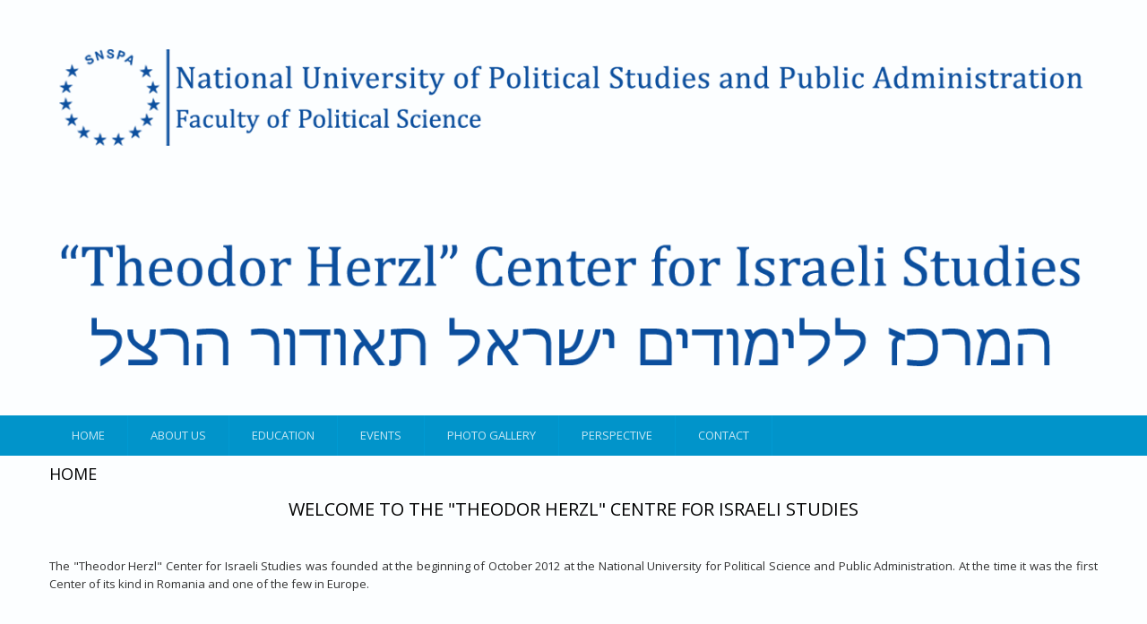

--- FILE ---
content_type: text/html; charset=utf-8
request_url: http://csis.snspa.ro/en
body_size: 15376
content:
<!DOCTYPE html>
<html>
<head>
<meta charset="utf-8" />
<meta name="Generator" content="Drupal 7 (http://drupal.org)" />
<link rel="canonical" href="/en/home" />
<link rel="shortlink" href="/en/node/37" />
<meta name="viewport" content="width=device-width" />
<link rel="shortcut icon" href="http://csis.snspa.ro/sites/all/themes/lexus_zymphonies_theme/favicon.ico" type="image/vnd.microsoft.icon" />
<title>Home | CSIs</title>
<style type="text/css" media="all">
@import url("http://csis.snspa.ro/modules/system/system.base.css?pnbnvz");
@import url("http://csis.snspa.ro/modules/system/system.menus.css?pnbnvz");
@import url("http://csis.snspa.ro/modules/system/system.messages.css?pnbnvz");
@import url("http://csis.snspa.ro/modules/system/system.theme.css?pnbnvz");
</style>
<style type="text/css" media="all">
@import url("http://csis.snspa.ro/sites/all/modules/date/date_api/date.css?pnbnvz");
@import url("http://csis.snspa.ro/modules/field/theme/field.css?pnbnvz");
@import url("http://csis.snspa.ro/modules/node/node.css?pnbnvz");
@import url("http://csis.snspa.ro/modules/user/user.css?pnbnvz");
@import url("http://csis.snspa.ro/sites/all/modules/views/css/views.css?pnbnvz");
@import url("http://csis.snspa.ro/sites/all/modules/back_to_top/css/back_to_top.css?pnbnvz");
@import url("http://csis.snspa.ro/sites/all/modules/ckeditor/css/ckeditor.css?pnbnvz");
</style>
<style type="text/css" media="all">
@import url("http://csis.snspa.ro/sites/all/modules/colorbox/styles/default/colorbox_style.css?pnbnvz");
@import url("http://csis.snspa.ro/sites/all/modules/ctools/css/ctools.css?pnbnvz");
</style>
<style type="text/css" media="all">
@import url("http://csis.snspa.ro/sites/all/themes/lexus_zymphonies_theme/css/font-awesome.css?pnbnvz");
@import url("http://csis.snspa.ro/sites/all/themes/lexus_zymphonies_theme/css/style.css?pnbnvz");
@import url("http://csis.snspa.ro/sites/all/themes/lexus_zymphonies_theme/css/media.css?pnbnvz");
</style>
<script type="text/javascript" src="http://csis.snspa.ro/sites/all/modules/jquery_update/replace/jquery/1.7/jquery.min.js?v=1.7.2"></script>
<script type="text/javascript" src="http://csis.snspa.ro/misc/jquery.once.js?v=1.2"></script>
<script type="text/javascript" src="http://csis.snspa.ro/misc/drupal.js?pnbnvz"></script>
<script type="text/javascript" src="http://csis.snspa.ro/sites/all/modules/jquery_update/replace/ui/ui/minified/jquery.ui.effect.min.js?v=1.10.2"></script>
<script type="text/javascript" src="http://csis.snspa.ro/sites/all/modules/back_to_top/js/back_to_top.js?pnbnvz"></script>
<script type="text/javascript" src="http://csis.snspa.ro/sites/all/libraries/colorbox/jquery.colorbox-min.js?pnbnvz"></script>
<script type="text/javascript" src="http://csis.snspa.ro/sites/all/modules/colorbox/js/colorbox.js?pnbnvz"></script>
<script type="text/javascript" src="http://csis.snspa.ro/sites/all/modules/colorbox/styles/default/colorbox_style.js?pnbnvz"></script>
<script type="text/javascript" src="http://csis.snspa.ro/sites/all/themes/lexus_zymphonies_theme/js/custom.js?pnbnvz"></script>
<script type="text/javascript">
<!--//--><![CDATA[//><!--
jQuery.extend(Drupal.settings, {"basePath":"\/","pathPrefix":"en\/","ajaxPageState":{"theme":"lexus_zymphonies_theme","theme_token":"eYnCLzgLU5wKAlsln0rUxvcYo_R9KewFdXEDQoAF_NA","js":{"sites\/all\/modules\/jquery_update\/replace\/jquery\/1.7\/jquery.min.js":1,"misc\/jquery.once.js":1,"misc\/drupal.js":1,"sites\/all\/modules\/jquery_update\/replace\/ui\/ui\/minified\/jquery.ui.effect.min.js":1,"sites\/all\/modules\/back_to_top\/js\/back_to_top.js":1,"sites\/all\/libraries\/colorbox\/jquery.colorbox-min.js":1,"sites\/all\/modules\/colorbox\/js\/colorbox.js":1,"sites\/all\/modules\/colorbox\/styles\/default\/colorbox_style.js":1,"sites\/all\/themes\/lexus_zymphonies_theme\/js\/custom.js":1},"css":{"modules\/system\/system.base.css":1,"modules\/system\/system.menus.css":1,"modules\/system\/system.messages.css":1,"modules\/system\/system.theme.css":1,"sites\/all\/modules\/date\/date_api\/date.css":1,"modules\/field\/theme\/field.css":1,"modules\/node\/node.css":1,"modules\/user\/user.css":1,"sites\/all\/modules\/views\/css\/views.css":1,"sites\/all\/modules\/back_to_top\/css\/back_to_top.css":1,"sites\/all\/modules\/ckeditor\/css\/ckeditor.css":1,"sites\/all\/modules\/colorbox\/styles\/default\/colorbox_style.css":1,"sites\/all\/modules\/ctools\/css\/ctools.css":1,"sites\/all\/themes\/lexus_zymphonies_theme\/css\/font-awesome.css":1,"sites\/all\/themes\/lexus_zymphonies_theme\/css\/style.css":1,"sites\/all\/themes\/lexus_zymphonies_theme\/css\/media.css":1}},"colorbox":{"opacity":"0.85","current":"{current} of {total}","previous":"\u00ab Prev","next":"Next \u00bb","close":"Close","maxWidth":"98%","maxHeight":"98%","fixed":true,"mobiledetect":true,"mobiledevicewidth":"480px"},"back_to_top":{"back_to_top_button_trigger":"100","back_to_top_button_text":"Top","#attached":{"library":[["system","ui"]]}}});
//--><!]]>
</script>
<!--[if IE 8 ]>    <html class="ie8 ielt9"> <![endif]-->
<!--[if lt IE 9]><script src="http://html5shiv.googlecode.com/svn/trunk/html5.js"></script><![endif]-->
</head>
<body class="html front not-logged-in no-sidebars page-node page-node- page-node-37 node-type-page i18n-en">
	<div id="skip-link">
		<a href="#main-content" class="element-invisible element-focusable">Skip to main content</a>
	</div>
  	 <!-- /.region -->
	
<!-- header -->

<div id="header_wrapper">
  <header id="header" class="clearfix">
    <div class="logo_wrap">
              <div id="logo"><a href="/en" title="Home"><img src="http://csis.snspa.ro/sites/default/files/sigla_csis.png"/></a></div>
            <h1 id="site-title">
        <a href="/en" title="Home"></a>
        <div id="site-description"></div>
      </h1>
    </div>
         
      </header>
</div>

<!-- End Header -->
  
  <div class="menu-wrap">
    <div class="full-wrap clearfix">
      <nav id="main-menu"  role="navigation">
        <a class="nav-toggle" href="#">Navigation</a>
        <div class="menu-navigation-container">
          <ul class="menu"><li class="first leaf"><a href="/en" title="" class="active">Home</a></li>
<li class="expanded"><a href="/en/about-us/who-we-are">About us</a><ul class="menu"><li class="first leaf"><a href="/en/about-us/who-we-are">Who we are</a></li>
<li class="leaf"><a href="/en/about-us/scientific-council">Scientific Council</a></li>
<li class="last leaf"><a href="/en/about-us/strategy">Strategy</a></li>
</ul></li>
<li class="leaf"><a href="/en/educational-offer">Education</a></li>
<li class="expanded"><a href="/en/events/news" title="">Events</a><ul class="menu"><li class="first leaf"><a href="/en/events/news" title="">News</a></li>
<li class="leaf"><a href="/en/events/conferences" title="">International Conferences</a></li>
<li class="leaf"><a href="/en/events/lectures">Lectures</a></li>
<li class="last leaf"><a href="/en/events/debates">Debates</a></li>
</ul></li>
<li class="leaf"><a href="/en/photo">Photo gallery</a></li>
<li class="leaf"><a href="/en/perspective">Perspective</a></li>
<li class="last leaf"><a href="/en/contact">Contact</a></li>
</ul>        </div>
        <div class="clear"></div>
      </nav>
      
    </div>
  </div>

  <div class="slideshow">
                </div>

<div id="top-area">         
        </div>

<div id="page-wrap">

      <div class="container-wrap clearfix">
          </div>
  
  <div id="container">
    <div class="container-wrap">
      <div class="content-sidebar-wrap">
        <div id="content">

          
          <section id="post-content" role="main">
                                                  <h1 class="page-title">Home</h1>
                                                                        <div class="region region-content">
  <div id="block-system-main" class="block block-system">

      
  <div class="content">
                            
      
    
  <div class="content node-page">
    <div class="field field-name-body field-type-text-with-summary field-label-hidden"><div class="field-items"><div class="field-item even"><h1 class="rtecenter">Welcome to the "Theodor Herzl" Centre for Israeli Studies</h1>
<p> </p>
<p class="rtejustify">The "Theodor Herzl" Center for Israeli Studies was founded at the beginning of October 2012 at the National University for Political Science and Public Administration. At the time it was the first Center of its kind in Romania and one of the few in Europe.</p>
</div></div></div>  </div>

      <footer>
          </footer>
  
    </div>
  
</div> <!-- /.block -->
</div>
 <!-- /.region -->
          </section>
        </div>
      
              
        </div>

        
    </div>
  </div>

  
</div>


<!-- Footer -->

<div id="footer">

   
    <div id="footer-area" class="full-wrap clearfix">
            <div class="column"><div class="region region-footer-first">
  <div id="block-views-news-block-1" class="block block-views">

        <h2 >News</h2>
    
  <div class="content">
    <div class="view view-news view-id-news view-display-id-block_1 view-dom-id-1d5a3aa2e714f2ac7cdb01c31eacd1b2">
        
  
  
      <div class="view-content">
        <div class="views-row views-row-1 views-row-odd views-row-first">
      
  <span class="views-field views-field-title">        <span class="field-content">Oportunitate de Internship 2025</span>  </span>  
  <div class="views-field views-field-view-node">        <span class="field-content"><a href="/en/content/oportunitate-de-internship-2025">Read more..</a></span>  </div>  </div>
  <div class="views-row views-row-2 views-row-even">
      
  <span class="views-field views-field-title">        <span class="field-content">Prelegeri publice despre Holocaustul din România</span>  </span>  
  <div class="views-field views-field-view-node">        <span class="field-content"><a href="/en/node/102">Read more..</a></span>  </div>  </div>
  <div class="views-row views-row-3 views-row-odd views-row-last">
      
  <span class="views-field views-field-title">        <span class="field-content">Israel&#039;s Defence Policy: The Limits of Military Power (2025)</span>  </span>  
  <div class="views-field views-field-view-node">        <span class="field-content"><a href="/en/content/israels-defence-policy-limits-military-power-2025">Read more..</a></span>  </div>  </div>
    </div>
  
  
  
  
  
  
</div>  </div>
  
</div> <!-- /.block -->
</div>
 <!-- /.region -->
</div>
                  <div class="column two"><div class="region region-footer-second">
  <div id="block-views-conferences-block-1" class="block block-views">

        <h2 >International conferences</h2>
    
  <div class="content">
    <div class="view view-conferences view-id-conferences view-display-id-block_1 view-dom-id-dbdbe65139aa543f89ddfa156d1a73f2">
        
  
  
      <div class="view-content">
        <div class="views-row views-row-1 views-row-odd views-row-first">
      
  <span class="views-field views-field-title">        <span class="field-content">Emergenta antisemitismului, xenofobiei si discursului instigator la ura in contextul crizei din Orientul Mijlociu</span>  </span>  
  <div class="views-field views-field-view-node">        <span class="field-content"><a href="/en/events/conferences/emergenta-antisemitismului-xenofobiei-si-discursului-instigator-la-ura-contextul">Read more..</a></span>  </div>  </div>
  <div class="views-row views-row-2 views-row-even">
      
  <span class="views-field views-field-title">        <span class="field-content">Summer School &quot;Israel on the Global Political Scene&quot;</span>  </span>  
  <div class="views-field views-field-view-node">        <span class="field-content"><a href="/en/events/conferences/summer-school-israel-global-political-scene">Read more..</a></span>  </div>  </div>
  <div class="views-row views-row-3 views-row-odd views-row-last">
      
  <span class="views-field views-field-title">        <span class="field-content">Education in Israel: Zionist Traditions, Challenges, and Identities</span>  </span>  
  <div class="views-field views-field-view-node">        <span class="field-content"><a href="/en/events/conferences/education-israel-zionist-traditions-challenges-and-identities">Read more..</a></span>  </div>  </div>
    </div>
  
  
  
  
  
  
</div>  </div>
  
</div> <!-- /.block -->
</div>
 <!-- /.region -->
</div>
                  <div class="column"><div class="region region-footer-third">
  <div id="block-views-lectures-block-1" class="block block-views">

        <h2 >Lectures</h2>
    
  <div class="content">
    <div class="view view-lectures view-id-lectures view-display-id-block_1 view-dom-id-3ba7604d2b1afce87e3c49fb20c20d9e">
        
  
  
      <div class="view-content">
        <div class="views-row views-row-1 views-row-odd views-row-first">
      
  <div class="views-field views-field-title">        <span class="field-content">ISRAEL: A MULTIFACETED SOCIETY</span>  </div>  
  <div class="views-field views-field-view-node">        <span class="field-content"><a href="/en/events/lectures/israel-multifaceted-society">Read more..</a></span>  </div>  </div>
  <div class="views-row views-row-2 views-row-even">
      
  <div class="views-field views-field-title">        <span class="field-content">Israel&#039;s Defence Policy: The Limits of Military Power (2025)</span>  </div>  
  <div class="views-field views-field-view-node">        <span class="field-content"><a href="/en/events/lectures/israels-defence-policy-limits-military-power-2025">Read more..</a></span>  </div>  </div>
  <div class="views-row views-row-3 views-row-odd views-row-last">
      
  <div class="views-field views-field-title">        <span class="field-content">Israel&#039;s Defence Policy: The Limits of Military Power (2024)</span>  </div>  
  <div class="views-field views-field-view-node">        <span class="field-content"><a href="/en/events/lectures/israels-defence-policy-limits-military-power-2024">Read more..</a></span>  </div>  </div>
    </div>
  
  
  
  
  
  
</div>  </div>
  
</div> <!-- /.block -->
</div>
 <!-- /.region -->
</div>
                </div>
  
  <div class="footer_credit">
      
    <div id="copyright" class="full-wrap clearfix">
      <div class="copyright">&copy; 2026 . All Rights Reserved.</div> 
      
      <!-- Social Links -->
        
              <span class="social-icons">
         <ul>
          <li><a class="fb" href="csis" target="_blank" rel="me"><i class="fa fa-facebook"></i></a></li>
          <li><a class="twitter" href="csis" target="_blank" rel="me"><i class="fa fa-twitter"></i></a></li>
          <li><a class="gplus" href="" target="_blank" rel="me"><i class="fa fa-google-plus"></i></a></li>
          <li><a class="linkedin" href="" target="_blank" rel="me"><i class="fa fa-linkedin"></i></a></li>
          <li><a class="pinterest" href="" target="_blank" rel="me"><i class="fa fa-pinterest"></i></a></li>
          <li><a class="youtube" href="" target="_blank" rel="me"><i class="fa fa-youtube"></i></a></li>
          <li><a class="rss" href="/enrss.xml"><i class="fa fa-rss"></i></a></li>
         </ul>
        </span>
            <!-- End Social Links -->

    </div>

  </div>
  <div class="credits">
    Design by<a href="http://www.zymphonies.com"> Zymphonies</a>
  </div>

</div>	 <!-- /.region -->
</body>
</html>